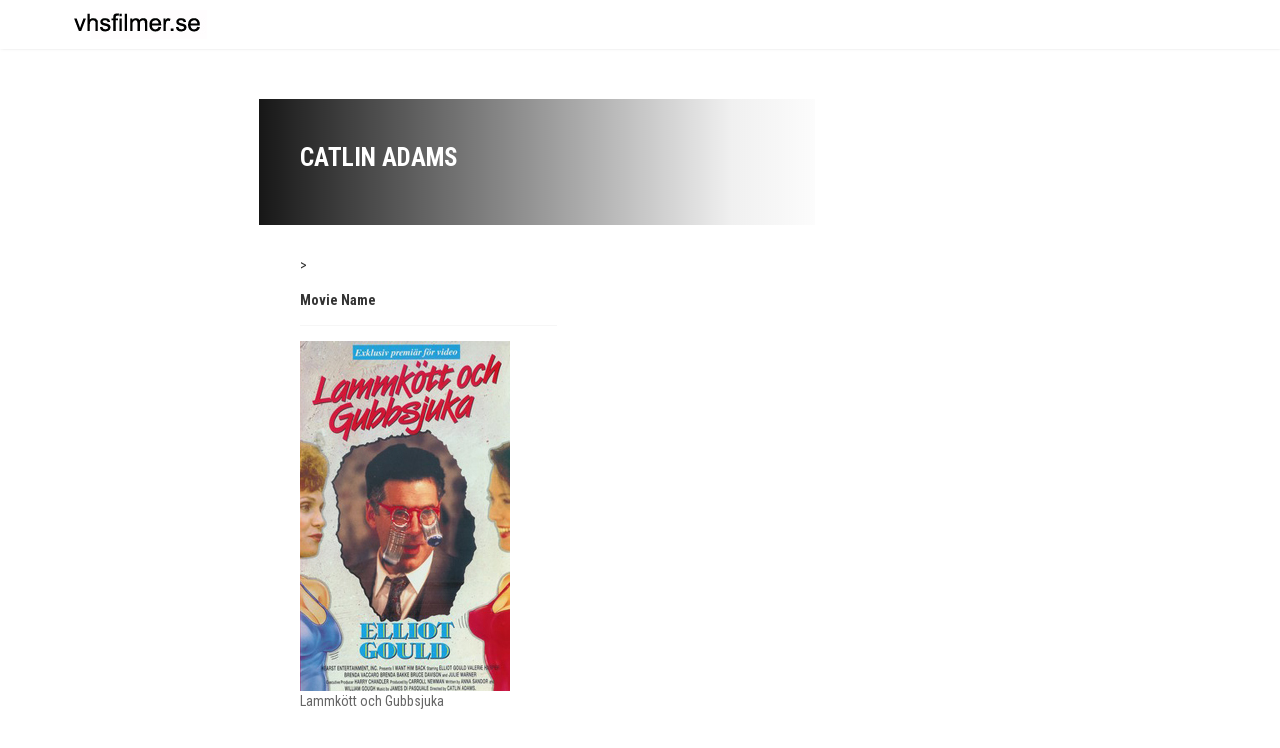

--- FILE ---
content_type: text/html; charset=UTF-8
request_url: https://vhsfilmer.se/director/catlin-adams/
body_size: 48150
content:

<!DOCTYPE html>
<html lang="en-US">
<!--[if IE]><![endif]-->
<head>
    <meta charset="UTF-8" />
    <meta name="viewport" content="width=device-width, initial-scale=1" />
    <link rel="profile" href="https://gmpg.org/xfn/11" />
    <title>Catlin Adams &#8211; VHS</title>
<meta name='robots' content='max-image-preview:large' />
<link rel='dns-prefetch' href='//fonts.googleapis.com' />
<link rel="alternate" type="application/rss+xml" title="VHS &raquo; Feed" href="https://vhsfilmer.se/feed/" />
<link rel="alternate" type="application/rss+xml" title="VHS &raquo; Comments Feed" href="https://vhsfilmer.se/comments/feed/" />
<link rel="alternate" type="application/rss+xml" title="VHS &raquo; Catlin Adams Director Feed" href="https://vhsfilmer.se/director/catlin-adams/feed/" />
<style id='wp-img-auto-sizes-contain-inline-css' type='text/css'>
img:is([sizes=auto i],[sizes^="auto," i]){contain-intrinsic-size:3000px 1500px}
/*# sourceURL=wp-img-auto-sizes-contain-inline-css */
</style>
<style id='wp-emoji-styles-inline-css' type='text/css'>

	img.wp-smiley, img.emoji {
		display: inline !important;
		border: none !important;
		box-shadow: none !important;
		height: 1em !important;
		width: 1em !important;
		margin: 0 0.07em !important;
		vertical-align: -0.1em !important;
		background: none !important;
		padding: 0 !important;
	}
/*# sourceURL=wp-emoji-styles-inline-css */
</style>
<style id='wp-block-library-inline-css' type='text/css'>
:root{--wp-block-synced-color:#7a00df;--wp-block-synced-color--rgb:122,0,223;--wp-bound-block-color:var(--wp-block-synced-color);--wp-editor-canvas-background:#ddd;--wp-admin-theme-color:#007cba;--wp-admin-theme-color--rgb:0,124,186;--wp-admin-theme-color-darker-10:#006ba1;--wp-admin-theme-color-darker-10--rgb:0,107,160.5;--wp-admin-theme-color-darker-20:#005a87;--wp-admin-theme-color-darker-20--rgb:0,90,135;--wp-admin-border-width-focus:2px}@media (min-resolution:192dpi){:root{--wp-admin-border-width-focus:1.5px}}.wp-element-button{cursor:pointer}:root .has-very-light-gray-background-color{background-color:#eee}:root .has-very-dark-gray-background-color{background-color:#313131}:root .has-very-light-gray-color{color:#eee}:root .has-very-dark-gray-color{color:#313131}:root .has-vivid-green-cyan-to-vivid-cyan-blue-gradient-background{background:linear-gradient(135deg,#00d084,#0693e3)}:root .has-purple-crush-gradient-background{background:linear-gradient(135deg,#34e2e4,#4721fb 50%,#ab1dfe)}:root .has-hazy-dawn-gradient-background{background:linear-gradient(135deg,#faaca8,#dad0ec)}:root .has-subdued-olive-gradient-background{background:linear-gradient(135deg,#fafae1,#67a671)}:root .has-atomic-cream-gradient-background{background:linear-gradient(135deg,#fdd79a,#004a59)}:root .has-nightshade-gradient-background{background:linear-gradient(135deg,#330968,#31cdcf)}:root .has-midnight-gradient-background{background:linear-gradient(135deg,#020381,#2874fc)}:root{--wp--preset--font-size--normal:16px;--wp--preset--font-size--huge:42px}.has-regular-font-size{font-size:1em}.has-larger-font-size{font-size:2.625em}.has-normal-font-size{font-size:var(--wp--preset--font-size--normal)}.has-huge-font-size{font-size:var(--wp--preset--font-size--huge)}.has-text-align-center{text-align:center}.has-text-align-left{text-align:left}.has-text-align-right{text-align:right}.has-fit-text{white-space:nowrap!important}#end-resizable-editor-section{display:none}.aligncenter{clear:both}.items-justified-left{justify-content:flex-start}.items-justified-center{justify-content:center}.items-justified-right{justify-content:flex-end}.items-justified-space-between{justify-content:space-between}.screen-reader-text{border:0;clip-path:inset(50%);height:1px;margin:-1px;overflow:hidden;padding:0;position:absolute;width:1px;word-wrap:normal!important}.screen-reader-text:focus{background-color:#ddd;clip-path:none;color:#444;display:block;font-size:1em;height:auto;left:5px;line-height:normal;padding:15px 23px 14px;text-decoration:none;top:5px;width:auto;z-index:100000}html :where(.has-border-color){border-style:solid}html :where([style*=border-top-color]){border-top-style:solid}html :where([style*=border-right-color]){border-right-style:solid}html :where([style*=border-bottom-color]){border-bottom-style:solid}html :where([style*=border-left-color]){border-left-style:solid}html :where([style*=border-width]){border-style:solid}html :where([style*=border-top-width]){border-top-style:solid}html :where([style*=border-right-width]){border-right-style:solid}html :where([style*=border-bottom-width]){border-bottom-style:solid}html :where([style*=border-left-width]){border-left-style:solid}html :where(img[class*=wp-image-]){height:auto;max-width:100%}:where(figure){margin:0 0 1em}html :where(.is-position-sticky){--wp-admin--admin-bar--position-offset:var(--wp-admin--admin-bar--height,0px)}@media screen and (max-width:600px){html :where(.is-position-sticky){--wp-admin--admin-bar--position-offset:0px}}

/*# sourceURL=wp-block-library-inline-css */
</style><style id='global-styles-inline-css' type='text/css'>
:root{--wp--preset--aspect-ratio--square: 1;--wp--preset--aspect-ratio--4-3: 4/3;--wp--preset--aspect-ratio--3-4: 3/4;--wp--preset--aspect-ratio--3-2: 3/2;--wp--preset--aspect-ratio--2-3: 2/3;--wp--preset--aspect-ratio--16-9: 16/9;--wp--preset--aspect-ratio--9-16: 9/16;--wp--preset--color--black: #000000;--wp--preset--color--cyan-bluish-gray: #abb8c3;--wp--preset--color--white: #ffffff;--wp--preset--color--pale-pink: #f78da7;--wp--preset--color--vivid-red: #cf2e2e;--wp--preset--color--luminous-vivid-orange: #ff6900;--wp--preset--color--luminous-vivid-amber: #fcb900;--wp--preset--color--light-green-cyan: #7bdcb5;--wp--preset--color--vivid-green-cyan: #00d084;--wp--preset--color--pale-cyan-blue: #8ed1fc;--wp--preset--color--vivid-cyan-blue: #0693e3;--wp--preset--color--vivid-purple: #9b51e0;--wp--preset--gradient--vivid-cyan-blue-to-vivid-purple: linear-gradient(135deg,rgb(6,147,227) 0%,rgb(155,81,224) 100%);--wp--preset--gradient--light-green-cyan-to-vivid-green-cyan: linear-gradient(135deg,rgb(122,220,180) 0%,rgb(0,208,130) 100%);--wp--preset--gradient--luminous-vivid-amber-to-luminous-vivid-orange: linear-gradient(135deg,rgb(252,185,0) 0%,rgb(255,105,0) 100%);--wp--preset--gradient--luminous-vivid-orange-to-vivid-red: linear-gradient(135deg,rgb(255,105,0) 0%,rgb(207,46,46) 100%);--wp--preset--gradient--very-light-gray-to-cyan-bluish-gray: linear-gradient(135deg,rgb(238,238,238) 0%,rgb(169,184,195) 100%);--wp--preset--gradient--cool-to-warm-spectrum: linear-gradient(135deg,rgb(74,234,220) 0%,rgb(151,120,209) 20%,rgb(207,42,186) 40%,rgb(238,44,130) 60%,rgb(251,105,98) 80%,rgb(254,248,76) 100%);--wp--preset--gradient--blush-light-purple: linear-gradient(135deg,rgb(255,206,236) 0%,rgb(152,150,240) 100%);--wp--preset--gradient--blush-bordeaux: linear-gradient(135deg,rgb(254,205,165) 0%,rgb(254,45,45) 50%,rgb(107,0,62) 100%);--wp--preset--gradient--luminous-dusk: linear-gradient(135deg,rgb(255,203,112) 0%,rgb(199,81,192) 50%,rgb(65,88,208) 100%);--wp--preset--gradient--pale-ocean: linear-gradient(135deg,rgb(255,245,203) 0%,rgb(182,227,212) 50%,rgb(51,167,181) 100%);--wp--preset--gradient--electric-grass: linear-gradient(135deg,rgb(202,248,128) 0%,rgb(113,206,126) 100%);--wp--preset--gradient--midnight: linear-gradient(135deg,rgb(2,3,129) 0%,rgb(40,116,252) 100%);--wp--preset--font-size--small: 13px;--wp--preset--font-size--medium: 20px;--wp--preset--font-size--large: 36px;--wp--preset--font-size--x-large: 42px;--wp--preset--spacing--20: 0.44rem;--wp--preset--spacing--30: 0.67rem;--wp--preset--spacing--40: 1rem;--wp--preset--spacing--50: 1.5rem;--wp--preset--spacing--60: 2.25rem;--wp--preset--spacing--70: 3.38rem;--wp--preset--spacing--80: 5.06rem;--wp--preset--shadow--natural: 6px 6px 9px rgba(0, 0, 0, 0.2);--wp--preset--shadow--deep: 12px 12px 50px rgba(0, 0, 0, 0.4);--wp--preset--shadow--sharp: 6px 6px 0px rgba(0, 0, 0, 0.2);--wp--preset--shadow--outlined: 6px 6px 0px -3px rgb(255, 255, 255), 6px 6px rgb(0, 0, 0);--wp--preset--shadow--crisp: 6px 6px 0px rgb(0, 0, 0);}:where(.is-layout-flex){gap: 0.5em;}:where(.is-layout-grid){gap: 0.5em;}body .is-layout-flex{display: flex;}.is-layout-flex{flex-wrap: wrap;align-items: center;}.is-layout-flex > :is(*, div){margin: 0;}body .is-layout-grid{display: grid;}.is-layout-grid > :is(*, div){margin: 0;}:where(.wp-block-columns.is-layout-flex){gap: 2em;}:where(.wp-block-columns.is-layout-grid){gap: 2em;}:where(.wp-block-post-template.is-layout-flex){gap: 1.25em;}:where(.wp-block-post-template.is-layout-grid){gap: 1.25em;}.has-black-color{color: var(--wp--preset--color--black) !important;}.has-cyan-bluish-gray-color{color: var(--wp--preset--color--cyan-bluish-gray) !important;}.has-white-color{color: var(--wp--preset--color--white) !important;}.has-pale-pink-color{color: var(--wp--preset--color--pale-pink) !important;}.has-vivid-red-color{color: var(--wp--preset--color--vivid-red) !important;}.has-luminous-vivid-orange-color{color: var(--wp--preset--color--luminous-vivid-orange) !important;}.has-luminous-vivid-amber-color{color: var(--wp--preset--color--luminous-vivid-amber) !important;}.has-light-green-cyan-color{color: var(--wp--preset--color--light-green-cyan) !important;}.has-vivid-green-cyan-color{color: var(--wp--preset--color--vivid-green-cyan) !important;}.has-pale-cyan-blue-color{color: var(--wp--preset--color--pale-cyan-blue) !important;}.has-vivid-cyan-blue-color{color: var(--wp--preset--color--vivid-cyan-blue) !important;}.has-vivid-purple-color{color: var(--wp--preset--color--vivid-purple) !important;}.has-black-background-color{background-color: var(--wp--preset--color--black) !important;}.has-cyan-bluish-gray-background-color{background-color: var(--wp--preset--color--cyan-bluish-gray) !important;}.has-white-background-color{background-color: var(--wp--preset--color--white) !important;}.has-pale-pink-background-color{background-color: var(--wp--preset--color--pale-pink) !important;}.has-vivid-red-background-color{background-color: var(--wp--preset--color--vivid-red) !important;}.has-luminous-vivid-orange-background-color{background-color: var(--wp--preset--color--luminous-vivid-orange) !important;}.has-luminous-vivid-amber-background-color{background-color: var(--wp--preset--color--luminous-vivid-amber) !important;}.has-light-green-cyan-background-color{background-color: var(--wp--preset--color--light-green-cyan) !important;}.has-vivid-green-cyan-background-color{background-color: var(--wp--preset--color--vivid-green-cyan) !important;}.has-pale-cyan-blue-background-color{background-color: var(--wp--preset--color--pale-cyan-blue) !important;}.has-vivid-cyan-blue-background-color{background-color: var(--wp--preset--color--vivid-cyan-blue) !important;}.has-vivid-purple-background-color{background-color: var(--wp--preset--color--vivid-purple) !important;}.has-black-border-color{border-color: var(--wp--preset--color--black) !important;}.has-cyan-bluish-gray-border-color{border-color: var(--wp--preset--color--cyan-bluish-gray) !important;}.has-white-border-color{border-color: var(--wp--preset--color--white) !important;}.has-pale-pink-border-color{border-color: var(--wp--preset--color--pale-pink) !important;}.has-vivid-red-border-color{border-color: var(--wp--preset--color--vivid-red) !important;}.has-luminous-vivid-orange-border-color{border-color: var(--wp--preset--color--luminous-vivid-orange) !important;}.has-luminous-vivid-amber-border-color{border-color: var(--wp--preset--color--luminous-vivid-amber) !important;}.has-light-green-cyan-border-color{border-color: var(--wp--preset--color--light-green-cyan) !important;}.has-vivid-green-cyan-border-color{border-color: var(--wp--preset--color--vivid-green-cyan) !important;}.has-pale-cyan-blue-border-color{border-color: var(--wp--preset--color--pale-cyan-blue) !important;}.has-vivid-cyan-blue-border-color{border-color: var(--wp--preset--color--vivid-cyan-blue) !important;}.has-vivid-purple-border-color{border-color: var(--wp--preset--color--vivid-purple) !important;}.has-vivid-cyan-blue-to-vivid-purple-gradient-background{background: var(--wp--preset--gradient--vivid-cyan-blue-to-vivid-purple) !important;}.has-light-green-cyan-to-vivid-green-cyan-gradient-background{background: var(--wp--preset--gradient--light-green-cyan-to-vivid-green-cyan) !important;}.has-luminous-vivid-amber-to-luminous-vivid-orange-gradient-background{background: var(--wp--preset--gradient--luminous-vivid-amber-to-luminous-vivid-orange) !important;}.has-luminous-vivid-orange-to-vivid-red-gradient-background{background: var(--wp--preset--gradient--luminous-vivid-orange-to-vivid-red) !important;}.has-very-light-gray-to-cyan-bluish-gray-gradient-background{background: var(--wp--preset--gradient--very-light-gray-to-cyan-bluish-gray) !important;}.has-cool-to-warm-spectrum-gradient-background{background: var(--wp--preset--gradient--cool-to-warm-spectrum) !important;}.has-blush-light-purple-gradient-background{background: var(--wp--preset--gradient--blush-light-purple) !important;}.has-blush-bordeaux-gradient-background{background: var(--wp--preset--gradient--blush-bordeaux) !important;}.has-luminous-dusk-gradient-background{background: var(--wp--preset--gradient--luminous-dusk) !important;}.has-pale-ocean-gradient-background{background: var(--wp--preset--gradient--pale-ocean) !important;}.has-electric-grass-gradient-background{background: var(--wp--preset--gradient--electric-grass) !important;}.has-midnight-gradient-background{background: var(--wp--preset--gradient--midnight) !important;}.has-small-font-size{font-size: var(--wp--preset--font-size--small) !important;}.has-medium-font-size{font-size: var(--wp--preset--font-size--medium) !important;}.has-large-font-size{font-size: var(--wp--preset--font-size--large) !important;}.has-x-large-font-size{font-size: var(--wp--preset--font-size--x-large) !important;}
/*# sourceURL=global-styles-inline-css */
</style>

<style id='classic-theme-styles-inline-css' type='text/css'>
/*! This file is auto-generated */
.wp-block-button__link{color:#fff;background-color:#32373c;border-radius:9999px;box-shadow:none;text-decoration:none;padding:calc(.667em + 2px) calc(1.333em + 2px);font-size:1.125em}.wp-block-file__button{background:#32373c;color:#fff;text-decoration:none}
/*# sourceURL=/wp-includes/css/classic-themes.min.css */
</style>
<link rel='stylesheet' id='amy-movie-helper-style-css' href='https://vhsfilmer.se/wp-content/plugins/amy-movie-extend/assets/css/style.css?ver=6.9' type='text/css' media='all' />
<link rel='stylesheet' id='fontawesome-css' href='https://vhsfilmer.se/wp-content/themes/amy-movie/css/vendor/font-awesome.css?ver=5.15.4' type='text/css' media='all' />
<link rel='stylesheet' id='slick-style-css' href='https://vhsfilmer.se/wp-content/themes/amy-movie/css/vendor/slick.css?ver=6.9' type='text/css' media='all' />
<link rel='stylesheet' id='slick-theme-css' href='https://vhsfilmer.se/wp-content/themes/amy-movie/css/vendor/slick-theme.css?ver=6.9' type='text/css' media='all' />
<link rel='stylesheet' id='fancybox-css' href='https://vhsfilmer.se/wp-content/themes/amy-movie/css/vendor/jquery.fancybox.css?ver=3.5.7' type='text/css' media='all' />
<link rel='stylesheet' id='tooltipster-css' href='https://vhsfilmer.se/wp-content/themes/amy-movie/css/vendor/tooltipster.bundle.css?ver=1.0.0' type='text/css' media='all' />
<link rel='stylesheet' id='mCustomScrollbar-css' href='https://vhsfilmer.se/wp-content/themes/amy-movie/css/vendor/jquery.mCustomScrollbar.css?ver=1.0.0' type='text/css' media='all' />
<link rel='stylesheet' id='plyr-css' href='https://vhsfilmer.se/wp-content/themes/amy-movie/css/vendor/plyr.css?ver=1.0.0' type='text/css' media='all' />
<link rel='stylesheet' id='amy-movie-style-css' href='https://vhsfilmer.se/wp-content/themes/amy-movie/css/style.css?ver=1.0.0' type='text/css' media='all' />
<style id='amy-movie-style-inline-css' type='text/css'>
.page-content .vc_custom_1482289028327 {
background-position: top center!important;
}
a:hover, a:focus,
		.amy-primary-navigation ul.nav-menu li ul li > a:hover, 
		.amy-primary-navigation ul.nav-menu li ul li:hover > a, 
		.amy-primary-navigation ul.nav-menu li ul li.active > a,
		.amy-pagination a,
		.amy-widget-list.list-movie .entry-content .duration,
		.amy-title,
		.amy-mv-showtime h3,
		.amy-tab-nav ul li.active a,
		.slide-content h2 a .last_word,
		.amy-arrow:hover,
		.amy-mv-grid.layout4 .back .entry-title a,
		.amy-mv-search ul.filter-action li:hover, .amy-mv-search ul.filter-action li.active,
		.amy-mv-grid.layout2 .entry-date,
		.amy-mv-grid.layout3 .back .entry-time,
		.amy-mv-blog.layout2 .entry-item .entry-title a:hover,
		.amy-mv-list .entry-item .entry-content .duration,
		.amy-mv-list .entry-item .entry-content h2 a:hover,
		.amy-widget-comingsoon ul li a:hover,
		.single-movie .entry-info .duration,
		.single-movie .entry-action .entry-share ul li a:hover,
		.amy-list-comments h3,
		.amy-list-comments .comment-body footer i,
		.amy-list-comments .comment-reply-link,
		.entry-related > h3,
		.amy-main-content.single-post .comment-reply-title,
		.widget_tag_cloud .amy-widget-title h4, 
		.widget_archive .amy-widget-title h4, 
		.widget_calendar .amy-widget-title h4, 
		.widget_categories .amy-widget-title h4, 
		.widget_pages .amy-widget-title h4, 
		.widget_meta .amy-widget-title h4, 
		.widget_recent_comments .amy-widget-title h4, 
		.widget_recent_entries .amy-widget-title h4, 
		.widget_rss .amy-widget-title h4, 
		.widget_search .amy-widget-title h4, 
		.widget_text .amy-widget-title h4, 
		.widget_nav_menu .amy-widget-title h4,
		.amy-widget-module.contact .phone,
		article.post .entry-info .entry-share ul li a:hover,
		#amy-page-header .amy-breadcrumb a:hover,
		.amy-footer-widgets .widget_tag_cloud ul li a:hover, 
		.amy-footer-widgets .widget_archive ul li a:hover, 
		.amy-footer-widgets .widget_calendar ul li a:hover, 
		.amy-footer-widgets .widget_categories ul li a:hover, 
		.amy-footer-widgets .widget_pages ul li a:hover, 
		.amy-footer-widgets .widget_meta ul li a:hover, 
		.amy-footer-widgets .widget_recent_comments ul li a:hover, 
		.amy-footer-widgets .widget_recent_entries ul li a:hover, 
		.amy-footer-widgets .widget_rss ul li a:hover, 
		.amy-footer-widgets .widget_search ul li a:hover, 
		.amy-footer-widgets .widget_text ul li a:hover, 
		.amy-footer-widgets .widget_nav_menu ul li a:hover,
		.amy-site-footer a:hover,
		.amy-mv-grid.layout1 .pic-caption .desc-mv a:hover,
		.amy-mv-grid.layout1 .entry-title a:hover,
		.amy-mv-grid.layout2 .entry-title a:hover,
		.amy-mv-grid.layout3 .back .entry-title a:hover,
		.amy-mv-grid.layout3 .back .movie-char-info a:hover,
		.amy-mv-grid.layout4 .back .desc-mv a:hover,
		.amy-mv-grid.layout4 .back .entry-button a:hover,
		.amy-movie-item-meta .amy-movie-field-duration,
		.amy-movie-showtimews-daily-1 .amy-showtimes-header .amy-showtimes-header-inner ul li.active a span,
		.amy-movie-actor-grid .amy-movie-actor-grid-wrapper .actor-item .actor-name a:hover, .amy-movie-actor-grid .amy-movie-actor-grid-wrapper .actor-item .actor-name a:active, .amy-movie-actor-grid .amy-movie-actor-grid-wrapper .actor-item .actor-name a:focus{color: #3aa2d7;}.amy-mv-search input[type="submit"],
		.amy-pagination span.current,
		.amy-pagination a:hover,
		.amy-widget-module.social ul li a:hover,
		.amy-mv-ratelist table td.point,
		.amy-widget-list.list-movie .entry-content .mrate .rate,
		.amy-mv-showtime h3 span,
		.amy-tab-nav ul li.active a::after,
		.slide-content .slide-button i,
		.amy-mv-slide ul.slick-dots li.slick-active button,
		.amy-mv-grid.layout1 .pic-caption .pg,
		.amy-mv-grid.layout1 .right-info .pg,
		.amy-mv-grid.layout1 .pic-caption .rate,
		.amy-mv-grid.layout1 .pic-caption .entry-button .fa,
		.amy-mv-blog.layout1 .entry-btn,
		.amy-primary-navigation ul.nav-menu > li > a::after,
		.amy-mv-grid.layout4 .grid-item:hover .front .rate,
		.amy-mv-grid.layout4 .back .pg,
		.amy-mv-grid.layout4 .back .entry-button .fa,
		.amy-mv-grid.layout2 .rate,
		.amy-mv-grid.layout3 .back .pg,
		.amy-mv-grid.layout3 .back .entry-button .fa,
		.amy-mv-grid.layout3 .back .rate,
		.home2-section4 .amy-title::after, 
		.home2-section5 .amy-title::after,
		.amy-mv-blog.layout2 .entry-item .entry-cat,
		.amy-mv-list .entry-item .entry-content .pg,
		.amy-mv-list .entry-item .entry-content .mrate .rate,
		.amy-mv-grid.layout2 .amy-date-filter li:hover,
		.single-movie .entry-info .pg,
		.single-movie .entry-action .rate,
		input[type="reset"], 
		input[type="submit"],
		.single-cinema .cinema-details .bg-dl,
		article.post .entry-meta .entry-date,
		.amy-404 .amy-404-btn a.btn-home,
		.amy-mv-grid.layout2 .pg,
		.amy-movie-field-mpaa,
		.amy-movie-field-imdb,
		.amy-btn-icon-text .fa,
		.amy-movie-carousel-3d .amy-movie-items .amy-movie-item .amy-movie-item-button a,
		.as.entry-showtime .showtime-item .st-item ul li,
		.amy-buy-ticket,
		.amy-movie-showtimews-1 .amy-movie-item-showtimes .showtimes-cinema-group .amy-movie-times .amy-cell.current-date .amy-cell-inner .amy-head,
		.amy-movie-showtimews-1 .amy-movie-item-showtimes .showtimes-cinema-group .amy-movie-times .amy-cell.current-date .amy-cell-inner .amy-intro-times div,
		.amy-movie-showtimews-1 .amy-movie-item-showtimes .showtimes-cinema-group .amy-movie-times .amy-cell .amy-cell-inner .button,
		.amy-movie-showtimews-1 .amy-movie-item-showtimes .showtimes-cinema-group .amy-movie-times .amy-cell .amy-cell-inner .amy-intro-times div:hover, .amy-movie-showtimews-1 .amy-movie-item-showtimes .showtimes-cinema-group .amy-movie-times .amy-cell .amy-cell-inner .amy-intro-times div:active, .amy-movie-showtimews-1 .amy-movie-item-showtimes .showtimes-cinema-group .amy-movie-times .amy-cell .amy-cell-inner .amy-intro-times div:focus,
		.amy-movie-showtimews-2 .amy-movie-showtimews-wrapper .amy-movie-showtimews-row .amy-movie-showtimews-cell .button,
		.amy-movie-showtimews-2 .amy-movie-showtimews-wrapper .amy-movie-showtimews-row .amy-movie-showtimews-cell .amy-movie-intro-times span:hover, .amy-movie-showtimews-2 .amy-movie-showtimews-wrapper .amy-movie-showtimews-row .amy-movie-showtimews-cell .amy-movie-intro-times span:active, .amy-movie-showtimews-2 .amy-movie-showtimews-wrapper .amy-movie-showtimews-row .amy-movie-showtimews-cell .amy-movie-intro-times span:focus,
		.amy-movie-showtimews-daily-1 .amy-movie-item-showtimes .amy-movie-intro-times span:hover, .amy-movie-showtimews-daily-1 .amy-movie-item-showtimes .amy-movie-intro-times span:active, .amy-movie-showtimews-daily-1 .amy-movie-item-showtimes .amy-movie-intro-times span:focus,
		.amy-movie-showtimews-daily-1 .amy-movie-item-showtimes .amy-movie-intro-times .button,
		.amy-movie-showtimews-daily-2 .amy-movie-item-time-list a.button,
		.playlist-trailer .list-item .item-score,
		.video-holder-wrapper .play-button:hover, .video-holder-wrapper .play-button:active, .video-holder-wrapper .play-button:focus{background-color: #3aa2d7;}.amy-primary-navigation ul.nav-menu li > ul,
		.amy-primary-navigation ul.nav-menu > li > a:hover::after, 
		.amy-primary-navigation ul.nav-menu > li:hover > a::after, 
		.amy-primary-navigation ul.nav-menu > li.current-menu-item > a::after,
		.amy-pagination span.current,
		.amy-pagination a:hover,
		.amy-title,
		select:focus, 
		textarea:focus, 
		input[type="text"]:focus, 
		input[type="password"]:focus, 
		input[type="datetime"]:focus, 
		input[type="datetime-local"]:focus, 
		input[type="date"]:focus, 
		input[type="month"]:focus, 
		input[type="time"]:focus, 
		input[type="week"]:focus, 
		input[type="number"]:focus, 
		input[type="email"]:focus, 
		input[type="url"]:focus, 
		input[type="search"]:focus, 
		input[type="tel"]:focus, 
		input[type="color"]:focus{border-color: #3aa2d7;}.amy-tab-nav ul li.active a,
		.amy-mv-grid.layout1 .entry-thumb,
		.amy-mv-grid.layout4 .grid-item .entry-item,
		.amy-list-comments h3,
		.entry-related > h3,
		.amy-main-content.single-post .comment-reply-title,
		.widget_tag_cloud .amy-widget-title h4, 
		.widget_archive .amy-widget-title h4, 
		.widget_calendar .amy-widget-title h4, 
		.widget_categories .amy-widget-title h4, 
		.widget_pages .amy-widget-title h4, 
		.widget_meta .amy-widget-title h4, 
		.widget_recent_comments .amy-widget-title h4, 
		.widget_recent_entries .amy-widget-title h4, 
		.widget_rss .amy-widget-title h4, 
		.widget_search .amy-widget-title h4, 
		.widget_text .amy-widget-title h4, 
		.widget_nav_menu .amy-widget-title h4,
		.amy-mv-carousel .carousel-item .carousel-thumb{border-bottom-color: #3aa2d7;}.amy-primary-navigation ul.nav-menu > li > a::after{width: 0!important;}
/*# sourceURL=amy-movie-style-inline-css */
</style>
<link rel='stylesheet' id='csf-google-web-fonts-css' href='//fonts.googleapis.com/css?family=Roboto%20Condensed:400,700&#038;display=swap' type='text/css' media='all' />
<script type="text/javascript" src="https://vhsfilmer.se/wp-includes/js/jquery/jquery.min.js?ver=3.7.1" id="jquery-core-js"></script>
<script type="text/javascript" src="https://vhsfilmer.se/wp-includes/js/jquery/jquery-migrate.min.js?ver=3.4.1" id="jquery-migrate-js"></script>
<script></script><link rel="https://api.w.org/" href="https://vhsfilmer.se/wp-json/" /><link rel="EditURI" type="application/rsd+xml" title="RSD" href="https://vhsfilmer.se/xmlrpc.php?rsd" />
<meta name="generator" content="WordPress 6.9" />
<meta name="generator" content="Powered by WPBakery Page Builder - drag and drop page builder for WordPress."/>
<style type="text/css">body{font-family:"Roboto Condensed";color:#333;font-weight:normal;font-size:14px;}#amy-site-nav .sub-menu .menu-item a{font-family:"Roboto Condensed";font-weight:700;font-size:15px;}h1{font-family:"Roboto Condensed";color:#333;font-weight:700;font-size:36px;}h2{font-family:"Roboto Condensed";color:#333;font-weight:700;font-size:30px;}h3{font-family:"Roboto Condensed";color:#333;font-weight:700;font-size:24px;}h4{font-family:"Roboto Condensed";color:#333;font-weight:700;font-size:18px;}h5{font-family:"Roboto Condensed";color:#333;font-weight:700;font-size:14px;}.amy-page-load{background-color:#18233E;}</style><noscript><style> .wpb_animate_when_almost_visible { opacity: 1; }</style></noscript></head>

<body class="archive tax-amy_director term-catlin-adams term-209 wp-theme-amy-movie amy-header-default  single-author hfeed h-feed feed wpb-js-composer js-comp-ver-8.0.1 vc_responsive">
                <div class="amy-page-load">
            <div class="amy-page-load-wrapper">
                <div class="bar bar1"></div>
                <div class="bar bar2"></div>
                <div class="bar bar3"></div>
                <div class="bar bar4"></div>
                <div class="bar bar5"></div>
                <div class="bar bar6"></div>
                <div class="bar bar7"></div>
                <div class="bar bar8"></div>
            </div>
        </div>
        	<div id="page" class="hfeed site">
				
<header id="masthead" class="site-header header-default  light">
	<div class="container">
		<div class="amy-inner">
			<div class="amy-left">
				<div id="amy-site-logo">
<a href="https://vhsfilmer.se/">
<img src="https://vhsfilmer.se/wp-content/uploads/2024/02/log25.jpg" alt="VHS"/>
</a>
</div>							</div>
			<div class="amy-right">
				<nav id="amy-site-nav" class="amy-site-navigation amy-primary-navigation">

</nav>				<div id="amy-menu-toggle"><a><span></span></a></div>							</div>
		</div>
	</div>
	<div id="amy-site-header-shadow"></div>
</header>
	
		<div id="amy-navigation-mobile">
<div class="menu"><ul>
<li class="page_item page-item-2440"><a href="https://vhsfilmer.se/1234-2/">1234</a></li>
<li class="page_item page-item-605"><a href="https://vhsfilmer.se/a-c-r-videofilm/">A.C.R Videofilm</a></li>
<li class="page_item page-item-607"><a href="https://vhsfilmer.se/a-c-r-videofilm-info/">A.C.R Videofilm info</a></li>
<li class="page_item page-item-2362"><a href="https://vhsfilmer.se/aaaa/">aaaa</a></li>
<li class="page_item page-item-305"><a href="https://vhsfilmer.se/abefko-nord-ab/">Abefko Nord AB</a></li>
<li class="page_item page-item-344"><a href="https://vhsfilmer.se/abefko-nord-info/">Abefko Nord info</a></li>
<li class="page_item page-item-536"><a href="https://vhsfilmer.se/ack-video/">ACK Video</a></li>
<li class="page_item page-item-538"><a href="https://vhsfilmer.se/ack-video-info/">ACK Video info</a></li>
<li class="page_item page-item-556"><a href="https://vhsfilmer.se/american-national-enterprises/">American National Enterprises</a></li>
<li class="page_item page-item-558"><a href="https://vhsfilmer.se/american-national-enterprises-info/">American National Enterprises info</a></li>
<li class="page_item page-item-512"><a href="https://vhsfilmer.se/amikus-home-video/">Amikus Home Video</a></li>
<li class="page_item page-item-514"><a href="https://vhsfilmer.se/amikus-home-video-info/">Amikus Home Video info</a></li>
<li class="page_item page-item-751"><a href="https://vhsfilmer.se/andarve-production/">Andarve Production</a></li>
<li class="page_item page-item-754"><a href="https://vhsfilmer.se/andarve-production-info/">Andarve Production info</a></li>
<li class="page_item page-item-1107"><a href="https://vhsfilmer.se/arena/">Arena</a></li>
<li class="page_item page-item-1109"><a href="https://vhsfilmer.se/arena-info/">Arena info</a></li>
<li class="page_item page-item-3647"><a href="https://vhsfilmer.se/atlantic-video/">Atlantic Video</a></li>
<li class="page_item page-item-3651"><a href="https://vhsfilmer.se/atlantic-video-info/">Atlantic Video info</a></li>
<li class="page_item page-item-3890"><a href="https://vhsfilmer.se/atlas-film-video/">Atlas Film Video</a></li>
<li class="page_item page-item-3892"><a href="https://vhsfilmer.se/atlas-film-video-info/">Atlas Film Video info</a></li>
<li class="page_item page-item-2935"><a href="https://vhsfilmer.se/baroness-videovision/">Baroness videovision</a></li>
<li class="page_item page-item-2937"><a href="https://vhsfilmer.se/baroness-videovision-info/">Baroness videovision info</a></li>
<li class="page_item page-item-4133"><a href="https://vhsfilmer.se/box-collection/">Box Collection</a></li>
<li class="page_item page-item-4137"><a href="https://vhsfilmer.se/box-collection-info/">Box Collection info</a></li>
<li class="page_item page-item-4450"><a href="https://vhsfilmer.se/box-media/">Box Media</a></li>
<li class="page_item page-item-4453"><a href="https://vhsfilmer.se/box-media-info/">Box Media info</a></li>
<li class="page_item page-item-1338"><a href="https://vhsfilmer.se/breien-film/">Breien Film</a></li>
<li class="page_item page-item-1340"><a href="https://vhsfilmer.se/breien-film-info/">Breien Film info</a></li>
<li class="page_item page-item-1280"><a href="https://vhsfilmer.se/bw-videodistribution/">BW VideoDistribution</a></li>
<li class="page_item page-item-1282"><a href="https://vhsfilmer.se/bw-videodistribution-info/">BW VideoDistribution info</a></li>
<li class="page_item page-item-1493"><a href="https://vhsfilmer.se/castle/">Castle</a></li>
<li class="page_item page-item-1495"><a href="https://vhsfilmer.se/castle-info/">Castle info</a></li>
<li class="page_item page-item-1555"><a href="https://vhsfilmer.se/cato-video/">Cato Video</a></li>
<li class="page_item page-item-1557"><a href="https://vhsfilmer.se/cato-video-info/">Cato Video info</a></li>
<li class="page_item page-item-4641"><a href="https://vhsfilmer.se/cd-distribution/">CD Distribution</a></li>
<li class="page_item page-item-4643"><a href="https://vhsfilmer.se/cd-distribution-info/">CD Distribution info</a></li>
<li class="page_item page-item-5693"><a href="https://vhsfilmer.se/cobra-video/">Cobra Video</a></li>
<li class="page_item page-item-9072"><a href="https://vhsfilmer.se/columbus-film-video/">Columbus Film &#038; Video</a></li>
<li class="page_item page-item-9078"><a href="https://vhsfilmer.se/columbus-film-video-info/">Columbus Film &#038; Video info</a></li>
<li class="page_item page-item-9076"><a href="https://vhsfilmer.se/conver-film/">Conver Film</a></li>
<li class="page_item page-item-2352"><a href="https://vhsfilmer.se/delta-produktion/">Delta Produktion</a></li>
<li class="page_item page-item-2354"><a href="https://vhsfilmer.se/delta-produktion-info/">Delta Produktion info</a></li>
<li class="page_item page-item-3776"><a href="https://vhsfilmer.se/dvs/">DVS</a></li>
<li class="page_item page-item-3778"><a href="https://vhsfilmer.se/dvs-info/">DVS info</a></li>
<li class="page_item page-item-1943"><a href="https://vhsfilmer.se/dynamit-video/">Dynamit Video</a></li>
<li class="page_item page-item-1946"><a href="https://vhsfilmer.se/dynamit-video-info/">Dynamit Video info</a></li>
<li class="page_item page-item-2798"><a href="https://vhsfilmer.se/eagle-entertainment/">Eagle Entertainment</a></li>
<li class="page_item page-item-2800"><a href="https://vhsfilmer.se/eagle-entertainment-info/">Eagle Entertainment info</a></li>
<li class="page_item page-item-9174"><a href="https://vhsfilmer.se/esselte/">Esselte</a></li>
<li class="page_item page-item-10609"><a href="https://vhsfilmer.se/esselte-hotel-movie/">Esselte Hotel Movie</a></li>
<li class="page_item page-item-9220"><a href="https://vhsfilmer.se/esselte-info/">Esselte info</a></li>
<li class="page_item page-item-9540"><a href="https://vhsfilmer.se/esselte-kvadratiska-svartvita/">Esselte Kvadratiska svartvita</a></li>
<li class="page_item page-item-10316"><a href="https://vhsfilmer.se/esselte-sf/">Esselte SF</a></li>
<li class="page_item page-item-10083"><a href="https://vhsfilmer.se/esselte-svart/">Esselte Svart</a></li>
<li class="page_item page-item-9214"><a href="https://vhsfilmer.se/esselte-magnetic-vcl-science/">Esselte/Magnetic/VCL/Science</a></li>
<li class="page_item page-item-1980"><a href="https://vhsfilmer.se/exakt-media/">Exakt Media</a></li>
<li class="page_item page-item-1603"><a href="https://vhsfilmer.se/filmex/">Filmex</a></li>
<li class="page_item page-item-1596"><a href="https://vhsfilmer.se/filmex-info/">Filmex info</a></li>
<li class="page_item page-item-313"><a href="https://vhsfilmer.se/hans/">hans</a></li>
<li class="page_item page-item-1447"><a href="https://vhsfilmer.se/hb-video-film/">Hb Video Film</a></li>
<li class="page_item page-item-1449"><a href="https://vhsfilmer.se/hb-video-film-info/">Hb Video Film info</a></li>
<li class="page_item page-item-90"><a href="https://vhsfilmer.se/">Home</a></li>
<li class="page_item page-item-2371"><a href="https://vhsfilmer.se/integritetspolicy/">Integritetspolicy</a></li>
<li class="page_item page-item-5460"><a href="https://vhsfilmer.se/ip-international-promotion/">IP International Promotion</a></li>
<li class="page_item page-item-5463"><a href="https://vhsfilmer.se/ip-international-promotion-info/">IP International Promotion info</a></li>
<li class="page_item page-item-9198"><a href="https://vhsfilmer.se/kvadratiska-svart-vita/">Kvadratiska/Svart Vita</a></li>
<li class="page_item page-item-2275"><a href="https://vhsfilmer.se/lc-enterprises/">LC Enterprises</a></li>
<li class="page_item page-item-2277"><a href="https://vhsfilmer.se/lc-enterprises-info/">LC Enterprises info</a></li>
<li class="page_item page-item-5264"><a href="https://vhsfilmer.se/master-video/">Master Video</a></li>
<li class="page_item page-item-5266"><a href="https://vhsfilmer.se/master-video-info/">Master Video info</a></li>
<li class="page_item page-item-2138"><a href="https://vhsfilmer.se/mickes-video-tape/">Mickes Video Tape</a></li>
<li class="page_item page-item-2140"><a href="https://vhsfilmer.se/mickes-video-tape-info/">Mickes Video Tape info</a></li>
<li class="page_item page-item-1680"><a href="https://vhsfilmer.se/nmp-video/">NMP Video</a></li>
<li class="page_item page-item-1682"><a href="https://vhsfilmer.se/nmp-video-info/">NMP Video info</a></li>
<li class="page_item page-item-2026"><a href="https://vhsfilmer.se/ovc-videovision/">OVC videovision</a></li>
<li class="page_item page-item-2028"><a href="https://vhsfilmer.se/ovc-videovision-info/">OVC videovision info</a></li>
<li class="page_item page-item-1759"><a href="https://vhsfilmer.se/red-baron/">Red Baron</a></li>
<li class="page_item page-item-1761"><a href="https://vhsfilmer.se/red-baron-info/">Red Baron info</a></li>
<li class="page_item page-item-8921"><a href="https://vhsfilmer.se/rosenbergs-filmbyra/">Rosenbergs Filmbyrå</a></li>
<li class="page_item page-item-8928"><a href="https://vhsfilmer.se/rosenbergs-filmbyra-info/">Rosenbergs Filmbyrå info</a></li>
<li class="page_item page-item-2221"><a href="https://vhsfilmer.se/silwa-video/">Silwa video</a></li>
<li class="page_item page-item-2223"><a href="https://vhsfilmer.se/silwa-video-info/">Silwa video info</a></li>
<li class="page_item page-item-1855"><a href="https://vhsfilmer.se/u-s-videomovies/">U.S. VideoMovies</a></li>
<li class="page_item page-item-1857"><a href="https://vhsfilmer.se/u-s-videomovies-info/">U.S. VideoMovies info</a></li>
<li class="page_item page-item-5691"><a href="https://vhsfilmer.se/vdc/">VDC</a></li>
<li class="page_item page-item-5695"><a href="https://vhsfilmer.se/vdc-info/">VDC info</a></li>
<li class="page_item page-item-3192"><a href="https://vhsfilmer.se/video-invest/">Video Invest</a></li>
<li class="page_item page-item-3194"><a href="https://vhsfilmer.se/video-invest-info/">Video Invest info</a></li>
<li class="page_item page-item-4926"><a href="https://vhsfilmer.se/videofilm-ab/">VideoFilm AB</a></li>
<li class="page_item page-item-4928"><a href="https://vhsfilmer.se/videofilm-ab-info/">VideoFilm AB info</a></li>
<li class="page_item page-item-6057"><a href="https://vhsfilmer.se/videorama/">VideoRama</a></li>
<li class="page_item page-item-6060"><a href="https://vhsfilmer.se/videorama-info/">VideoRama info</a></li>
<li class="page_item page-item-7414"><a href="https://vhsfilmer.se/vtc/">VTC</a></li>
<li class="page_item page-item-7418"><a href="https://vhsfilmer.se/vtc-bla/">VTC Blå</a></li>
<li class="page_item page-item-7422"><a href="https://vhsfilmer.se/vtc-gra/">VTC Grå</a></li>
<li class="page_item page-item-7420"><a href="https://vhsfilmer.se/vtc-guld/">VTC Guld</a></li>
<li class="page_item page-item-7426"><a href="https://vhsfilmer.se/vtc-info/">VTC info</a></li>
<li class="page_item page-item-7424"><a href="https://vhsfilmer.se/vtc-nya/">VTC Nya</a></li>
<li class="page_item page-item-7416"><a href="https://vhsfilmer.se/vtc-svart/">VTC Svart</a></li>
</ul></div>

</div>
		<div id="main">
			<div id="content" class="site-content">


<section class="main-content amy-actor single-actor ">
		<div class="container">
				<div class="col-md-8">
			<div class="row">
				<div class="actor-left col-md-3 col-sm-3">
										<div class="actor-info">
						<ul>
																																		</ul>
					</div>
				</div>
				<div class="actor-right col-md-9 col-sm-9">
					<h1 class="actor-name">Catlin Adams</h1>
					<div class="actor-summary">
											</div>
					<div class="actor-biography">

						<p></p>
					</div>
					<div class="actor-movie">
>
												<table>
							<thead>
								<tr>
									<th>Movie Name</th>

								</tr>
							</thead>
							<tbody>
																		<tr>
											<td>
                                                												<a href="https://vhsfilmer.se/movie/lammkott-och-gubbsjuka/">
													<img src="https://vhsfilmer.se/wp-content/uploads/2022/11/2099.-Lammkott-och-Gubbsjuka.jpg" />
												</a>
                                                <a href="https://vhsfilmer.se/movie/lammkott-och-gubbsjuka/">
                                                    Lammkött och Gubbsjuka                                                </a>
											</td>
											<td>

											</td>
										</tr>
																</tbody>
						</table>
											</div>
				</div>
				<div class="clearfix"></div>
			</div>
		</div>
		<div class="col-md-4 amy-sidebar-clear"><div class="amy-page-sidebar amy-sidebar-right">
<aside id="sidebar">
	</aside>
</div></div>	</div>
</section>



			</div>
		</div>

			</div>

	<script type="speculationrules">
{"prefetch":[{"source":"document","where":{"and":[{"href_matches":"/*"},{"not":{"href_matches":["/wp-*.php","/wp-admin/*","/wp-content/uploads/*","/wp-content/*","/wp-content/plugins/*","/wp-content/themes/amy-movie/*","/*\\?(.+)"]}},{"not":{"selector_matches":"a[rel~=\"nofollow\"]"}},{"not":{"selector_matches":".no-prefetch, .no-prefetch a"}}]},"eagerness":"conservative"}]}
</script>
<script type="text/javascript" src="https://vhsfilmer.se/wp-includes/js/jquery/ui/core.min.js?ver=1.13.3" id="jquery-ui-core-js"></script>
<script type="text/javascript" src="https://vhsfilmer.se/wp-content/themes/amy-movie/js/vendor/slick.min.js?ver=1.6.0" id="slick-js"></script>
<script type="text/javascript" src="https://vhsfilmer.se/wp-content/themes/amy-movie/js/vendor/isotope.pkgd.js?ver=3.0.1" id="isotope-pkd-js"></script>
<script type="text/javascript" src="https://vhsfilmer.se/wp-content/themes/amy-movie/js/vendor/masonry-horizontal.js?ver=2.0.0" id="masonry-horizontal-js"></script>
<script type="text/javascript" src="https://vhsfilmer.se/wp-content/themes/amy-movie/js/vendor/kinetic.js?ver=2.0.1" id="kinetic-js"></script>
<script type="text/javascript" src="https://vhsfilmer.se/wp-content/themes/amy-movie/js/vendor/smoothdivscroll.js?ver=1.3" id="smooth-scroll-js"></script>
<script type="text/javascript" src="https://vhsfilmer.se/wp-content/themes/amy-movie/js/vendor/jquery.mousewheel.min.js?ver=3.1.11" id="mousewheel-js"></script>
<script type="text/javascript" src="https://vhsfilmer.se/wp-includes/js/jquery/ui/datepicker.min.js?ver=1.13.3" id="jquery-ui-datepicker-js"></script>
<script type="text/javascript" id="jquery-ui-datepicker-js-after">
/* <![CDATA[ */
jQuery(function(jQuery){jQuery.datepicker.setDefaults({"closeText":"Close","currentText":"Today","monthNames":["January","February","March","April","May","June","July","August","September","October","November","December"],"monthNamesShort":["Jan","Feb","Mar","Apr","May","Jun","Jul","Aug","Sep","Oct","Nov","Dec"],"nextText":"Next","prevText":"Previous","dayNames":["Sunday","Monday","Tuesday","Wednesday","Thursday","Friday","Saturday"],"dayNamesShort":["Sun","Mon","Tue","Wed","Thu","Fri","Sat"],"dayNamesMin":["S","M","T","W","T","F","S"],"dateFormat":"MM d, yy","firstDay":1,"isRTL":false});});
//# sourceURL=jquery-ui-datepicker-js-after
/* ]]> */
</script>
<script type="text/javascript" src="https://vhsfilmer.se/wp-content/themes/amy-movie/js/vendor/jquery.fancybox.js?ver=3.5.7" id="fancybox-js"></script>
<script type="text/javascript" src="https://vhsfilmer.se/wp-content/themes/amy-movie/js/vendor/bootstrap-tab.js?ver=3.3.6" id="bootstrap-tab-js"></script>
<script type="text/javascript" src="https://vhsfilmer.se/wp-includes/js/imagesloaded.min.js?ver=5.0.0" id="imagesloaded-js"></script>
<script type="text/javascript" src="https://vhsfilmer.se/wp-content/themes/amy-movie/js/vendor/tooltipster.bundle.js?ver=1.0.0" id="tooltipster-js"></script>
<script type="text/javascript" src="https://vhsfilmer.se/wp-content/themes/amy-movie/js/vendor/jquery.waterwheelCarousel.js?ver=2.3.0" id="waterwheelCarousel-js"></script>
<script type="text/javascript" src="https://vhsfilmer.se/wp-content/themes/amy-movie/js/vendor/TweenMax.min.js?ver=1.15.1" id="TweenMax-js"></script>
<script type="text/javascript" src="https://vhsfilmer.se/wp-content/themes/amy-movie/js/vendor/jquery.mCustomScrollbar.js?ver=3.1.5" id="mCustomScrollbar-js"></script>
<script type="text/javascript" src="https://vhsfilmer.se/wp-content/themes/amy-movie/js/vendor/plyr.js?ver=1.0.0" id="plyr-js"></script>
<script type="text/javascript" src="https://vhsfilmer.se/wp-content/themes/amy-movie/js/vendor/reflection.js?ver=1.11.0" id="reflection-js"></script>
<script type="text/javascript" id="amy-movie-script-js-extra">
/* <![CDATA[ */
var amy_script = {"ajax_url":"https://vhsfilmer.se/wp-admin/admin-ajax.php","viewport":"992","site_url":"https://vhsfilmer.se/","theme_url":"https://vhsfilmer.se/wp-content/themes/amy-movie","enable_fb_login":null,"fb_app_id":null,"enable_google_login":null,"gg_app_id":null,"gg_client_id":null,"amy_rtl":"","amy_rate_already":"You already rate a movie","amy_rate_done":"You vote done"};
//# sourceURL=amy-movie-script-js-extra
/* ]]> */
</script>
<script type="text/javascript" src="https://vhsfilmer.se/wp-content/themes/amy-movie/js/script.js?ver=1.0.0" id="amy-movie-script-js"></script>
<script id="wp-emoji-settings" type="application/json">
{"baseUrl":"https://s.w.org/images/core/emoji/17.0.2/72x72/","ext":".png","svgUrl":"https://s.w.org/images/core/emoji/17.0.2/svg/","svgExt":".svg","source":{"concatemoji":"https://vhsfilmer.se/wp-includes/js/wp-emoji-release.min.js?ver=6.9"}}
</script>
<script type="module">
/* <![CDATA[ */
/*! This file is auto-generated */
const a=JSON.parse(document.getElementById("wp-emoji-settings").textContent),o=(window._wpemojiSettings=a,"wpEmojiSettingsSupports"),s=["flag","emoji"];function i(e){try{var t={supportTests:e,timestamp:(new Date).valueOf()};sessionStorage.setItem(o,JSON.stringify(t))}catch(e){}}function c(e,t,n){e.clearRect(0,0,e.canvas.width,e.canvas.height),e.fillText(t,0,0);t=new Uint32Array(e.getImageData(0,0,e.canvas.width,e.canvas.height).data);e.clearRect(0,0,e.canvas.width,e.canvas.height),e.fillText(n,0,0);const a=new Uint32Array(e.getImageData(0,0,e.canvas.width,e.canvas.height).data);return t.every((e,t)=>e===a[t])}function p(e,t){e.clearRect(0,0,e.canvas.width,e.canvas.height),e.fillText(t,0,0);var n=e.getImageData(16,16,1,1);for(let e=0;e<n.data.length;e++)if(0!==n.data[e])return!1;return!0}function u(e,t,n,a){switch(t){case"flag":return n(e,"\ud83c\udff3\ufe0f\u200d\u26a7\ufe0f","\ud83c\udff3\ufe0f\u200b\u26a7\ufe0f")?!1:!n(e,"\ud83c\udde8\ud83c\uddf6","\ud83c\udde8\u200b\ud83c\uddf6")&&!n(e,"\ud83c\udff4\udb40\udc67\udb40\udc62\udb40\udc65\udb40\udc6e\udb40\udc67\udb40\udc7f","\ud83c\udff4\u200b\udb40\udc67\u200b\udb40\udc62\u200b\udb40\udc65\u200b\udb40\udc6e\u200b\udb40\udc67\u200b\udb40\udc7f");case"emoji":return!a(e,"\ud83e\u1fac8")}return!1}function f(e,t,n,a){let r;const o=(r="undefined"!=typeof WorkerGlobalScope&&self instanceof WorkerGlobalScope?new OffscreenCanvas(300,150):document.createElement("canvas")).getContext("2d",{willReadFrequently:!0}),s=(o.textBaseline="top",o.font="600 32px Arial",{});return e.forEach(e=>{s[e]=t(o,e,n,a)}),s}function r(e){var t=document.createElement("script");t.src=e,t.defer=!0,document.head.appendChild(t)}a.supports={everything:!0,everythingExceptFlag:!0},new Promise(t=>{let n=function(){try{var e=JSON.parse(sessionStorage.getItem(o));if("object"==typeof e&&"number"==typeof e.timestamp&&(new Date).valueOf()<e.timestamp+604800&&"object"==typeof e.supportTests)return e.supportTests}catch(e){}return null}();if(!n){if("undefined"!=typeof Worker&&"undefined"!=typeof OffscreenCanvas&&"undefined"!=typeof URL&&URL.createObjectURL&&"undefined"!=typeof Blob)try{var e="postMessage("+f.toString()+"("+[JSON.stringify(s),u.toString(),c.toString(),p.toString()].join(",")+"));",a=new Blob([e],{type:"text/javascript"});const r=new Worker(URL.createObjectURL(a),{name:"wpTestEmojiSupports"});return void(r.onmessage=e=>{i(n=e.data),r.terminate(),t(n)})}catch(e){}i(n=f(s,u,c,p))}t(n)}).then(e=>{for(const n in e)a.supports[n]=e[n],a.supports.everything=a.supports.everything&&a.supports[n],"flag"!==n&&(a.supports.everythingExceptFlag=a.supports.everythingExceptFlag&&a.supports[n]);var t;a.supports.everythingExceptFlag=a.supports.everythingExceptFlag&&!a.supports.flag,a.supports.everything||((t=a.source||{}).concatemoji?r(t.concatemoji):t.wpemoji&&t.twemoji&&(r(t.twemoji),r(t.wpemoji)))});
//# sourceURL=https://vhsfilmer.se/wp-includes/js/wp-emoji-loader.min.js
/* ]]> */
</script>
<script></script>
</body>
</html>


--- FILE ---
content_type: application/javascript
request_url: https://vhsfilmer.se/wp-content/themes/amy-movie/js/script.js?ver=1.0.0
body_size: 23114
content:

;(function ($, window, document, undefined) {
	'use strict';

	var $document, $window;
	$window = $(window);
	$document = $(document);
	//Page Load
	function pageLoad() {
		var $body 		= $('body');
		$window.on('beforeunload', function() {
			$body.addClass('amy-fade-out');
		});
	}
	
	//General
	function amyGeneral() {
		$('<div/>', {
			id: 'amy-loading'
		}).appendTo('#main');

		$('#amy-loading').append('<span></span>');

		$('iframe').wrap('<div class="amy-iframe"></div>');
	}

	//Menu
	function amyMenu() {
		var $body 		= $('body'),
			click_event	= document.ontouchstart ? 'touchstart' : 'click',
			$overlay;

		if ($body.find('#amy-menu-overlay').length) {
			$overlay	= $body.find('#amy-menu-overlay');
		} else {
			$overlay	= $('<div id="amy-menu-overlay"></div>').prependTo($body);
		}

		$overlay.on(click_event, function() {
			$body.removeClass('amy-menu-toggle-open');
		});

		$('#amy-menu-toggle').on('click', function(event) {
			event.preventDefault();
			$body.toggleClass('amy-menu-toggle-open');

		});

		if ($(window).width() < amy_script.viewport) {
			$('body').addClass('hasresponsive');
		} else {
			$('body').removeClass('hasresponsive');
		}

	}

	//Tab
	function amyTab() {
		$(document).on('click.bs.tab.data-api', '.bs-tab-nav a', function (e) {
			e.preventDefault();
			$(this).tab('show');
		});
	}

	//Slider
	function amySlider() {
		var as 			= $('.amy-slick');

		if (amy_script.amy_rtl == 1) {
			as.slick({
				rtl: true
			});
		} else {
			as.slick();
		}

	}

	//fancybox
	function amyFancyBox() {
		$('.amy-fancybox').fancybox();
	}

	//Grid Isotope
	function amyGridIsotope() {
		$('.amy-mv-grid .amy-ajax-content').isotope({
			// options
			itemSelector: '.grid-item',
			layoutMode: 'fitRows'
		});
	}

	//Blog Isotope
	function amyBlogIsotope() {
		$('.amy-masonry .page-content').isotope({
			itemSelector: '.entry-item',
			layoutMode: 'masonry'
		});

		$('.amy-blog.amy-grid .row').isotope({
			itemSelector: '.amy-blog.amy-grid .row > div',
		});
	}

	//Movie Filter
	function amyMovieFilter() {
		$('.amy-datepicker').datepicker({
			dateFormat: 'yy-mm-dd',
			onSelect: function(dateText, inst) {
				amyMovieFilterAjax(this);
			}
		});

		$('.select-genre').change(function() {
			amyMovieFilterAjax(this);
		});

		$('.select-cinema').change(function() {
			amyMovieFilterAjax(this);
		});
	}

	// SHortcode Movie Filter From V3.4.0
	function MvFilterSC() {
		$('.mv-filter-form select').on('change', function() {
			let form = $(this).parents('.mv-filter-form');
			let $loading 	= $('#amy-loading');
			let divf		= form.parent().siblings('.amy-ajax-content');

			form.submit();
		});
	};

	function amyMovieFilterAjax(el) {
		var $loading 	= $('#amy-loading'),
			$parent		= $(el).parents('.filter-mv'),
			divf		= $parent.siblings('.amy-ajax-content'),
			genreid		= $parent.find('.select-genre').val(),
			cinemaid	= $parent.find('.select-cinema').val(),
			sortby		= $parent.find('.amy-mv-sort').val(),
			release		= $parent.find('.select-date').val(),
			data_send	= $parent.find('.opt-hidden').attr('data-send'),
			string1		= 'genreid=' + genreid + '&cinemaid=' + cinemaid + '&release=' + release + '&sortby=' + sortby,
			string2		= '&data_send=' + data_send,
			string		= string1 + string2;

		$.ajax({
			method: 'POST',
			url: amy_script.ajax_url,
			data: 'action=amy_movie_ajax_filter&' + string,
			dataType: 'json',
			beforeSend: function() {
				$loading.addClass('open');
			},
			success: function(response) {
				$loading.removeClass('open');
				$(divf).empty();
				$(divf).html(response).hide().fadeIn(2000);

				amyBtnShowtime();
			}
		});
	}

	function amyMovieGridDateFilter() {
		$('.amy-date-filter').find('.single-date').each(function() {
			var $this 		= $(this),
				$loading 	= $('#amy-loading'),
				divf		= $this.parents('.amy-date-filter').siblings('.amy-ajax-content'),
				data_send 	= $this.siblings('.option-hidden').find('.opt-hidden').attr('data-send'),
				data_cat	= $this.siblings('.option-hidden').find('.opt-hidden').attr('data-cat'),
				string		= 'release=' + $this.attr('data-value') + '&data_send=' + data_send;

			$this.click(function() {
				$.ajax({
					method: 'POST',
					url: amy_script.ajax_url,
					data: 'action=amy_movie_ajax_filter&' + string,
					dataType: 'json',
					beforeSend: function() {
						$loading.addClass('open');
					},
					success: function(response) {
						$loading.removeClass('open');
						$(divf).empty();
						$(divf).html(response).hide().fadeIn(2000);

						amyBtnShowtime();
					}
				});
			});
		});

		$('.amy-date-filter').find('.amy-calendar').datepicker({
			dateFormat: 'yy-mm-dd',
			onSelect: function(dateText, inst) {
				var $this 		= $(this),
					$loading 	= $('#amy-loading'),
					divf		= $this.parents('.amy-date-filter').siblings('.amy-ajax-content'),
					data_send 	= $this.parents('.single-calendar').siblings('.option-hidden').find('.opt-hidden').attr('data-send'),
					data_cat	= $this.parents('.single-calendar').siblings('.option-hidden').find('.opt-hidden').attr('data-cat'),
					string		= 'release=' + $this.val() + '&data_send=' + data_send;

				$.ajax({
					method: 'POST',
					url: amy_script.ajax_url,
					data: 'action=amy_movie_ajax_filter&' + string,
					dataType: 'json',
					beforeSend: function() {
						$loading.addClass('open');
					},
					success: function(response) {
						$loading.removeClass('open');
						$(divf).empty();
						$(divf).html(response).hide().fadeIn(2000);

						amyBtnShowtime();
					}
				});
			}
		});

		$('.amy-date-filter').find('.change-layout').click(function() {
			var columm,
				$this 		= $(this);

			if ($this.attr('data-column') == 2) {
				columm = 3;
				$this.attr('data-column', 3);
			} else if ($this.attr('data-column') == 3) {
				columm = 2;
				$this.attr('data-column', 2);
			}

			var $loading 	= $('#amy-loading'),
				divf		= $this.parents('.amy-date-filter').siblings('.amy-ajax-content'),
				data_send 	= $this.siblings('.option-hidden').find('.opt-hidden').attr('data-send'),
				data_cat	= $this.siblings('.option-hidden').find('.opt-hidden').attr('data-cat'),
				string		= 'data_send=' + data_send + '&column=' + columm;

			$.ajax({
				method: 'POST',
				url: amy_script.ajax_url,
				data: 'action=amy_movie_ajax_filter&' + string,
				dataType: 'json',
				beforeSend: function() {
					$loading.addClass('open');
				},
				success: function(response) {
					$loading.removeClass('open');
					$(divf).empty();
					$(divf).html(response).hide().fadeIn(2000);

					amyBtnShowtime();
				}
			});
		});
	}

	//Search button
	function amyMovieSearchAction() {
		$('.amy-mv-search .filter-action li').each(function() {
			var $this = $(this),
				value = $this.attr('data-type');

			$this.click(function() {
				$('.amy-mv-search .filter-action li').removeClass('active');
				$this.parents('.filter-action').siblings('.amy_type').val(value);
				$this.addClass('active');
			});
		});
	}

	//Isotope Metro Slider
	function amyMetroSlider() {
		var $slider = $('.amy-isotope');
		$slider.find('.amy-metroslider').isotope({
			itemSelector: '.item',
			layoutMode: 'masonryHorizontal'
		});

		if ($slider.find('.amy-metroslider').length != 0) {
			$slider.smoothDivScroll({
			    touchScrolling: true,
				autoScrollingMode: 'onStart'
			});
		}

	}

	//Rating star
	function amyRatingStar() {
		$('.mv-current-rating').each(function() {
			var point = $(this).attr('data-point');

			$(this).css('width', point);
		});
	}

	//Shortcode Showtime
	function amyAjaxShowtime() {
		$('input[type=radio][name=movie_id]').change(function() {
			amyAjaxShowtimefn($(this), 'movie');
		});

		$('input[type=radio][name=cinema_id]').change(function() {
			amyAjaxShowtimefn($(this), 'cinema');
		});
	}

	//Shortcode showtime ajax
	function amyAjaxShowtimefn(tag, type) {
		var $loading = $('#amy-loading');

		var mvtime		= tag.parents('.amy-mv-showtime'),
			st_type		= mvtime.find('.showtime-type').val(),
			divresult	= mvtime.find('.list-time > div');

		if (type == 'movie') {
			var cinema 		= mvtime.find('input[type=radio][name=cinema_id]:checked'),
				cinema_id 	= cinema.val(),
				movie_id	= tag.val();
		} else if (type == 'cinema') {
			var movie 		= mvtime.find('input[type=radio][name=movie_id]:checked'),
				movie_id 	= movie.val(),
				cinema_id	= tag.val();
		}

		$.ajax({
			method: 'POST',
			url: amy_script.ajax_url,
			data: 'action=amy_movie_ajax_showtime&cinema_id=' + cinema_id + '&movie_id=' + movie_id + '&st_type=' + st_type + '&action_type=shortcode',
			dataType: 'json',
			beforeSend: function() {
				$loading.addClass('open');
			},
			success: function(response) {
				divresult.empty();
				$loading.removeClass('open');
				divresult.html(response);
			}
		});
	}

	//Button showtime
	function amyBtnShowtime() {
		$('.showtime-btn').each(function() {
			var $parent = $(this).parents('.entry-item'),
				$st		= $parent.find('.entry-showtime');

			$(this).click(function() {
				$st.toggleClass('show');
			});

		});
	}

	//Single Showtime
	function amySingleShowtime() {
		var $loading = $('#amy-loading');

		$('.entry-showtime .select-cinema ul li').each(function() {
			var $this		= $(this),
				cinema_id 	= $(this).attr('data-cinema'),
				movie_id	= $(this).attr('data-movie'),
				showtime	= $('.entry-showtime .showtime');

			$(this).click(function() {
				$('.entry-showtime .select-cinema ul li').removeClass('active');

				$.ajax({
					type: 'POST',
					url: amy_script.ajax_url + '?action=amy_movie_ajax_showtime&cinema_id=' + cinema_id + '&movie_id=' + movie_id,
					dataType: 'json',
					beforeSend: function() {
						$loading.addClass('open');
					},
					success: function(response) {
						showtime.empty();
						$this.addClass('active');
						$loading.removeClass('open');
						showtime.html(response);
					}
				});
			});
		});
	}

	function amyMovieRate() {
		$('.movie-rating-star').each(function() {
			$(this).click(function() {
				var $loading 	= $('#amy-loading'),
					value 		= $(this).attr('data-value'),
					m_id		= $(this).attr('data-post');

				$.ajax({
					method: 'POST',
					url: amy_script.ajax_url,
					data: 'action=amy_movie_ajax_rate&post_id=' + m_id + '&point=' + value,
					dataType: 'json',
					beforeSend: function() {
						$loading.addClass('open');
					},
					success: function(response) {
						$loading.removeClass('open');

						if (response == -1) {
							alert(amy_script.amy_rate_already);
						} else if (response == 1) {
							alert(amy_script.amy_rate_done);
							location.reload();
						}
					}
				});
			});
		});
	}

	function amyMovieOther() {
		//
		var cp 	= $('.cinema-details'),
			cb	= cp.find('.bg-dl'),
			cg	= cp.find('.cinema-gallery'),
			ci	= cp.find('.cinema-info');

		cb.css('height', cg.height() + ci.height() + 70);
		cg.css('margin-top', '-' + (cg.height() + 100) + 'px');

		//
		var av = $('.amy-mv-list .entry-item'),
			ai = av.find('.entry-thumb img').width(),
			ac = av.find('.entry-content');

		//ac.css('margin-left', ai + 27);
	}

	function V2movietooltip() {
		$('.amy-movie-carousel-1 .amy-movie-items, .amy-movie-grid-1 .amy-movie-items').each(function() {
			var $this, $tooltip, $tooltipstyle;
			$this = $(this);
			$tooltip = $this.find('.tooltip');
			$tooltipstyle = $this.data('tooltip-style');
			$tooltip.tooltipster({
				position: 'right',
				animationDuration: 200,
				delay: 200,
				zIndex: 99,
				theme: 'tooltipster-shadow ' + $tooltipstyle,
				contentCloning: true,
				interactive: true,
				maxWidth: 380,
				minWidth: 300
			});
		});
	}

	function V2movieCarousel1() {
		if ($('.amy-slick-carousel').length) {
			$('.amy-slick-carousel').each(function() {
				var $this;
				$this = $(this);
				$this.imagesLoaded(function() {
					$this.slick();
				});
			});
		}
	}

	function V2movieCarousel2() {
		if ($('.amy-movie-carousel-2').length) {
			$('.amy-movie-carousel-2 .amy-movie-items').each(function() {
				var $arrows, $next, $prev, $this, slick;
				$this = $(this);
				$arrows = $('.slick-arrows');
				$next = $arrows.children(".slick-next");
				$prev = $arrows.children(".slick-prev");
				slick = $this.slick({
					centerMode: true,
					infinite: true,
					centerPadding: '0px',
					slidesToShow: 7,
					dots: false,
					variableWidth: true,
					cssEase: 'linear',
					slideDelay: 200,
					appendArrows: $arrows
				});
				$('.slick-next').on('click', function(e) {
					var i;
					i = $next.index(this);
					slick.eq(i).slick("slickNext");
				});
				$('.slick-prev').on('click', function(e) {
					var i;
					i = $prev.index(this);
					slick.eq(i).slick("slickPrev");
				});
				$this.on('afterChange', function() {});
			});
		}
	}

	function V2movieCarousel3d() {
		$('.amy-movie-carousel-3d .amy-movie-items').each(function() {
			let $this = $(this);

			if ($window.width() > 480) {
				return $this.imagesLoaded(function() {
					$this.waterwheelCarousel({
						separation: 190,
						separationMultiplier: 0.5,
						sizeMultiplier: 0.7,
						opacityMultiplier: 1
					});
				});
			} else {
				$this.slick();
			}

		});
	}

	function V2trailerlistScrollbar() {
		$('.playlist-trailer').mCustomScrollbar({
			theme: 'minimal-dark',
			scrollInertia: 150
		});
	}

	function V2amyPlay() {
		var $this, newSource, player, poster, src, type, types;
		if ($('.movie-steaming, .amy-movie-trailer-list').length) {
			player = new Plyr('#amyplayer', {
				debug: true,
				title: '',
				iconUrl: amy_script.site_url + '/wp-content/themes/amy-movie/images/icons/plyr.svg',
				keyboard: {
					global: true
				},
				tooltips: {
					controls: true
				},
				captions: {
					active: true
				}
			});
			types = {
				video: 'video',
				audio: 'audio',
				youtube: 'youtube',
				vimeo: 'vimeo'
			};
			newSource = function(type, video, image, autoplay) {
				switch (type) {
					case types.video:
						player.source = {
							type: 'video',
							sources: [{
								src: video,
								type: 'video/mp4'
							}],
							poster: image,
							autoplay: autoplay
						};
						break;
					case types.youtube:
						player.source = {
							type: 'video',
							sources: [{
								src: video,
								provider: 'youtube'
							}],
							autoplay: autoplay
						};
						break;
					case types.vimeo:
						player.source = {
							type: 'video',
							sources: [{
								src: video,
								provider: 'vimeo'
							}],
							autoplay: autoplay
						};
						break;
				}
			};
			if ($('.movie-steaming').length) {
				$this = $('#amyplayer');
				src = $this.data('source');
				type = $this.data('type');
				poster = $this.data('poster');
				newSource(type, src, poster, false);
			}
			$('.amy-movie-trailer-list').each(function() {
				$this = $(this);
				$this.find('.list-item').first().addClass("selected");
				poster = $this.find('.list-item').first().data('poster');
				src = $this.find('.list-item').first().data('source');
				type = $this.find('.list-item').first().data('type');
				$this.find('.trailer-list-wrapper').css('background-image', 'url(' + poster + ')');
				$this.find(".play-video").on('click', function() {
					$('.video-play').hide();
					$('.video-holder').show();
					newSource(type, src, poster, true);
				});
				$('.playlist-trailer .list-item').each(function() {
					$(this).on('click', function() {
						$(".playlist-trailer .list-item").removeClass("selected");
						$(this).addClass("selected");
						poster = $(this).data('poster');
						src = $(this).data('source');
						type = $(this).data('type');
						$(this).closest('.trailer-list-wrapper').css('background-image', 'url(' + poster + ')');
						newSource(type, src, poster, false);
					});
				});
			});
		}
	}

	function V2galleryCarousel() {
		if ($('.amy-gallery-carousel .gallery-list').length) {
			$('.amy-gallery-carousel .gallery-list').each(function() {
				var $this;
				$this = $(this);
				$this.slick({
					dots: true,
					infinite: true,
					speed: 300,
					slidesToShow: 1,
					centerMode: true,
					variableWidth: true
				});
			});
		}
	}

	function V2galleryGrid() {
		$('.amy-gallery-grid').each(function() {
			var $column, $iso, $isoItem, $this;
			$this = $(this);
			$iso = $this.find('.gallery-grid-inner');
			$isoItem = $this.find('.grid-item');
			$column = $iso.data('column');
			$iso.imagesLoaded(function() {
				$iso.isotope({
					animationEngine: 'best-available',
					layoutMode: 'masonry',
					masonry: {
						columnWidth: '.col-md-' + (12 / $column)
					}
				});
				$(window).on('debouncedresize', function() {
					setTimeout(function() {
						$iso.isotope('relayout');
						$(window).resize();
					}, 300);
				});
			});
		});
	}

	function V2movieShowtimeLayout4() {
		$('.amy-movie-showtimews-daily-2').each(function() {
			let $that = $(this);

			$(this).find('.amy-movie-item .amy-movie-item-showtimes').each(function() {
				var $this, itemlist, movie_id, selectshowtime;
				$this = $(this);
				selectshowtime = $this.find('.timelist');
				itemlist = $(selectshowtime).siblings('.amy-movie-item-time-list');
				movie_id = selectshowtime.attr('data-movie');
				selectshowtime.on('change', function() {
					return $.ajax({
						method: 'POST',
						url: amy_script.ajax_url,
						dataType: 'json',
						data: 'action=amy_movie_ajax_shortcode_showtime_layout_4&movie_id=' + movie_id + '&date=' + selectshowtime.val(),
						beforeSend: function() {
							$this.addClass('amy-ajax-showtime-loading');
						},
						success: function(response) {
							$this.removeClass('amy-ajax-showtime-loading');
							itemlist.empty();
							itemlist.append(response);
						}
					});
				});
			});
		});
	}

	function V2movieShowtimeLayout3() {
		$('.amy-movie-showtimews-daily-1').each(function() {
			var $that;
			$that = $(this);
			$that.find('.amy-showtimes-header ul li a').each(function() {
				var $this, date, list_movie;
				$this = $(this);

				var $parent	= $this.parents('.amy-movie-showtimews-daily-1');
				var $param = $parent.find('.amy-param').val();
				var $option = $parent.find('.amy-option').val();
				var date = $this.attr('data-date');
				$this.on('click', function(el) {
					el.preventDefault();
					$('.amy-showtimes-header ul li').removeClass('active');
					$this.closest('.amy-showtimes-header ul li').addClass('active');
					return $.ajax({
						method: 'POST',
						url: amy_script.ajax_url,
						dataType: 'json',
						data: 'action=amy_movie_ajax_shortcode_showtime_layout_3&param=' + $param + '&date=' + date  + '&option=' + $option,
						beforeSend: function() {
							$('#amy-loading').addClass('open');
						},
						success: function(response) {
							$('#amy-loading').removeClass('open');
							$that.find('.amy-movie-items').empty().append(response);
						}
					});
				});
			});
		});
	}

	function V2lightbulb() {
		$('.btn_lightbulb').on('click', function() {
			var title;
			$(this).toggleClass("off");
			title = 'Turn off the light';
			if ($(this).hasClass('off')) {
				title = 'Turn on the light';
				$('body').append('<div id="background_lamp"></div>');
			} else {
				$("#background_lamp").remove();
			}
			return $(this).attr('title', title);
		});
	}

	function V2streaming() {
		function goToByScroll(id) {
			// Remove "link" from the ID
			id = id.replace("link", "");
			// Scroll
			$('html,body').animate({
				scrollTop: $("#" + id).offset().top
			}, 'slow');
		}

		$('.amy-streaming-link').each(function () {
			var $source = $(this).attr('data-source'),
				$type	= $(this).attr('data-type'),
				$this	= $(this),
				$ms		= $(this).parents('.movie-steaming');

			$this.on('click', function () {
				$ms.find('.amy-streaming-link').removeClass('active');
				$this.addClass('active');
				var player = $ms.find('.amy-movie-item-play .box-player');

				player.empty();
				//player.append('<video id="amyplayer" data-source=' + $source + ' data-type=' + $type + ' data-poster="" controls playsinline></video>');

				if ($source.indexOf("youtube") > 0 || $source.indexOf("vimeo") > 0) {
					player.append('<video id="amyplayer" data-source=' + $source + ' data-type=' + $type + ' data-poster="" controls playsinline></video>');
				} else {
					player.append('<div class="amy-iframe"><iframe src=' + $source + ' allowfullscreen></iframe></div>');
				}
				goToByScroll('amyStream');
				V2amyPlay();
			});
		})
	}

	function amyAjaxSearch() {
		var $loading 	= $('#amy-loading');

		var delay = (function(){
			var timer = 0;
			return function(callback, ms){
				clearTimeout (timer);
				timer = setTimeout(callback, ms);
			};
		})();

		if ($('.amy-mv-search').length) {
			$('.input-txt').on('keypress', function (el) {
				var $this = $(this),
					$s = $this.val();

				delay(function(){
					var data = {
						'action': 'amy_movie_ajax_search',
						's': $s,
					};

					$.ajax({
						method: 'POST',
						url: amy_script.ajax_url,
						data: data,
						dataType: 'json',
						beforeSend: function () {
							$loading.addClass('open');
						},
						success: function (response) {
							$loading.removeClass('open');

							$('.search-ajax-content').html(response);
							$('.search-ajax-content').addClass('open');
						}
					});
				}, 500);
			});

			$('body').on('click', function () {
				$('.search-ajax-content').removeClass('open');
			});
		}
	}

	$(document).ready(function() {
		//pageLoad();
		amyGeneral();
		amyMenu();
		amyTab();
		amySlider();
		amyFancyBox();
		amyRatingStar();
		amyMovieSearchAction();


		amyMovieFilter();
		amyMovieGridDateFilter();
		amyMetroSlider();
		amyAjaxShowtime();
		amySingleShowtime();
		amyMovieRate();
		amyMovieOther();

		//V2 function
		V2movieCarousel1();
		V2movieCarousel2();
		V2movietooltip();
		V2movieCarousel3d();
		V2trailerlistScrollbar();
		V2amyPlay();
		V2galleryCarousel();
		V2galleryGrid();
		V2movieShowtimeLayout3();
		V2movieShowtimeLayout4();
		V2lightbulb();
		V2streaming();

		amyAjaxSearch();
		MvFilterSC();

		amyBtnShowtime();

		$(window).on('resize', function() {
			amyMenu();
			V2movieCarousel3d();
		});
	});

	$window.on('load', function () {
		$('.amy-page-load').addClass('loaded');
	});

})(jQuery, window, document);